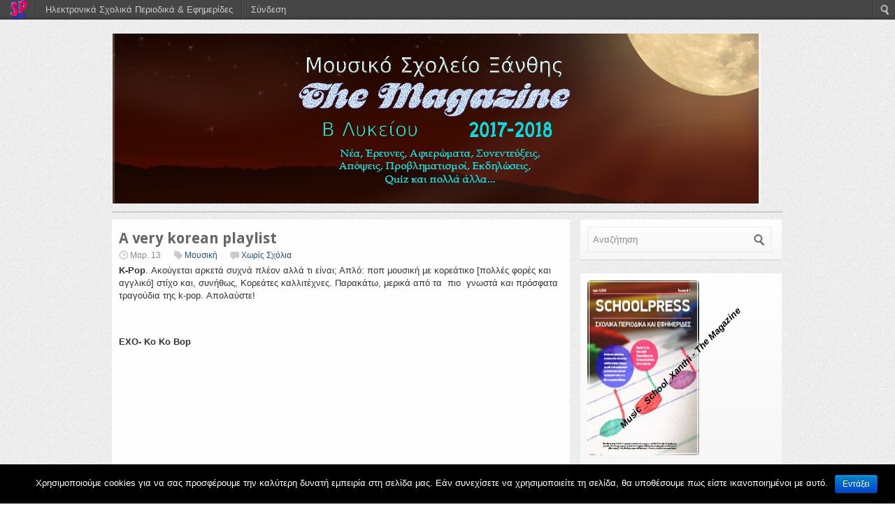

--- FILE ---
content_type: text/html; charset=UTF-8
request_url: https://schoolpress.sch.gr/mousxanth/?p=618
body_size: 7222
content:

<!DOCTYPE html>
<html lang="el">
<head>
<meta charset="UTF-8" />
<meta name="viewport" content="width=device-width, initial-scale=1" />
<title>A very korean playlist | Music _School_Xanthi - The Magazine</title>

<link rel="profile" href="http://gmpg.org/xfn/11" />
<link rel="stylesheet" href="https://schoolpress.sch.gr/wp-content/themes/silverorchid-child/style.css" type="text/css" media="all"/>
<link rel="pingback" href="http://schoolpress.sch.gr/mousxanth/xmlrpc.php" />

			<link rel="alternate" type="application/rss+xml" title="RSS 2.0" href="http://schoolpress.sch.gr/mousxanth/?feed=rss2" />
				<link rel="shortcut icon" href="http://schoolpress.sch.gr/mousxanth/files/2017/11/pencil-152-62053.png" />
	<link rel="stylesheet" href="https://schoolpress.sch.gr/wp-content/plugins/organize-series/orgSeries.css" type="text/css" media="screen" /><link rel="alternate" type="application/rss+xml" title="Κανάλι σχολίων A very korean playlist &raquo; Music _School_Xanthi - The Magazine" href="https://schoolpress.sch.gr/mousxanth/?feed=rss2&#038;p=618" />
<link rel='stylesheet' id='admin-bar-css'  href='https://schoolpress.sch.gr/mousxanth/wp-includes/css/admin-bar.min.css' type='text/css' media='all' />
<link rel='stylesheet' id='cookie-notice-front-css'  href='https://schoolpress.sch.gr/wp-content/plugins/cookie-notice/css/front.min.css' type='text/css' media='all' />
<link rel='stylesheet' id='blogsynthesis-scroll-to-top-css'  href='https://schoolpress.sch.gr/wp-content/plugins/jquery-smooth-scroll/css/jss-style.min.css' type='text/css' media='all' />
<link rel='stylesheet' id='xmascount-styles-css'  href='https://schoolpress.sch.gr/wp-content/plugins/santas-christmas-countdown/css/cw_xmascount-styles.css' type='text/css' media='all' />
<link rel='stylesheet' id='ics-calendar-css'  href='https://schoolpress.sch.gr/wp-content/plugins/ics-calendar//assets/style.css' type='text/css' media='all' />
<link rel='stylesheet' id='wdpv_voting_style-css'  href='https://schoolpress.sch.gr/wp-content/plugins/wpmu-dev-post-votes/css/wdpv_voting.css' type='text/css' media='all' />
<link rel='stylesheet' id='google_fonts-css'  href='https://fonts.googleapis.com/css?family=Droid+Sans%3A400%2C700' type='text/css' media='all' />
<script>
if (document.location.protocol != "https:") {
    document.location = document.URL.replace(/^http:/i, "https:");
}
</script>
<script type='text/javascript' src='https://schoolpress.sch.gr/mousxanth/wp-includes/js/comment-reply.min.js'></script>
<script type='text/javascript' src='https://schoolpress.sch.gr/mousxanth/wp-includes/js/jquery/jquery.js'></script>
<script type='text/javascript'>
/* <![CDATA[ */
var cnArgs = {"ajaxurl":"https:\/\/schoolpress.sch.gr\/mousxanth\/wp-admin\/admin-ajax.php","hideEffect":"fade","onScroll":"","onScrollOffset":"100","onClick":"","cookieName":"cookie_notice_accepted","cookieValue":"true","cookieTime":"2592000","cookiePath":"\/","cookieDomain":"","redirection":"","cache":"","refuse":"no","revoke_cookies":"0","revoke_cookies_opt":"automatic","secure":"1"};
/* ]]> */
</script>
<script type='text/javascript' src='https://schoolpress.sch.gr/wp-content/plugins/cookie-notice/js/front.min.js'></script>
<script type='text/javascript' src='https://schoolpress.sch.gr/wp-content/plugins/jquery-smooth-scroll/js/jss-script.min.js'></script>
<script type='text/javascript' src='https://schoolpress.sch.gr/wp-content/plugins/santas-christmas-countdown/scripts/scriptfile.js'></script>
<script type='text/javascript' src='https://schoolpress.sch.gr/mousxanth/wp-content/plugins/wp-featured-content-slider/scripts/jquery.cycle.all.2.72.js'></script>
<script type='text/javascript' src='https://schoolpress.sch.gr/mousxanth/wp-includes/js/jquery/ui/jquery.ui.core.min.js'></script>
<script type='text/javascript' src='https://schoolpress.sch.gr/mousxanth/wp-includes/js/jquery/ui/jquery.ui.widget.min.js'></script>
<script type='text/javascript' src='https://schoolpress.sch.gr/mousxanth/wp-includes/js/jquery/ui/jquery.ui.tabs.min.js'></script>
<script type='text/javascript' src='https://schoolpress.sch.gr/wp-content/themes/silverorchid/js/jquery-ui-tabs-rotate.js'></script>
<script type='text/javascript' src='https://schoolpress.sch.gr/wp-content/themes/silverorchid/js/gazpo_custom.js'></script>
<script type='text/javascript' src='https://schoolpress.sch.gr/wp-content/themes/silverorchid/js/jcarousellite_1.0.1.min.js'></script>
<script type='text/javascript' src='https://schoolpress.sch.gr/wp-content/plugins/wpmu-dev-post-votes/js/wdpv_voting.js'></script>
<link rel="EditURI" type="application/rsd+xml" title="RSD" href="https://schoolpress.sch.gr/mousxanth/xmlrpc.php?rsd" />
<link rel="wlwmanifest" type="application/wlwmanifest+xml" href="https://schoolpress.sch.gr/mousxanth/wp-includes/wlwmanifest.xml" /> 
<link rel='prev' title='A very korean playlist' href='https://schoolpress.sch.gr/mousxanth/?p=608' />
<link rel='next' title='A very korean playlist' href='https://schoolpress.sch.gr/mousxanth/?p=633' />
<link rel="canonical" href="https://schoolpress.sch.gr/mousxanth/?p=618" />
<link rel='shortlink' href='https://schoolpress.sch.gr/mousxanth/?p=618' />
<script type="text/javascript">var _wdpv_root_url="https://schoolpress.sch.gr/wp-content/plugins/wpmu-dev-post-votes"; var _wdpv_ajax_url="https://schoolpress.sch.gr/mousxanth/wp-admin/admin-ajax.php";</script><style type="text/css" media="print">#wpadminbar { display:none; }</style>
<style type="text/css" media="screen">
	html { margin-top: 28px !important; }
	* html body { margin-top: 28px !important; }
</style>
</head>
<body class="single single-post postid-618 single-format-standard admin-bar no-customize-support cookies-not-set">

<div id="wrapper">
	<div id="gazpo-header">
		<!-- site logo and description -->
		<div class="logo">
			 
			<a href="https://schoolpress.sch.gr/mousxanth" title="Music _School_Xanthi – The Magazine">
				<img src="https://schoolpress.sch.gr/mousxanth/files/2017/11/last2.png" alt="Music _School_Xanthi – The Magazine" />
			</a>

				</div>	<!-- /logo -->

		<!-- header 468x60px ad -->
					<div class="ad468_60">
				                                                         </div>
			</div>

	<!-- header menu -->
	<div id="gazpo-nav">


            
	</div>

	<div id="content-container">	<div id="content">
		            <div id="post-618" class="post-618 post type-post status-publish format-standard hentry category-10">
                <h2>A very korean playlist</h2>
				<div class="post-meta">
					<span class="info">
						<span class="date">Μαρ. 13</span>
						<span class="category"><a href="https://schoolpress.sch.gr/mousxanth/?cat=10" title="Προβολή όλων των άρθρων της στήλης Μουσική" rel="category">Μουσική</a></span> 
						<span class="comments"><a href="https://schoolpress.sch.gr/mousxanth/?p=618#respond" title="Σχόλιο στο A very korean playlist">Χωρίς Σχόλια</a></span>	
					</span>								
				</div> <!-- /post-meta -->
				
				<div class="entry">						
					<p><strong>K-Pop</strong>. Ακούγεται αρκετά συχνά πλέον αλλά τι είναι; Απλό: ποπ μουσική με κορεάτικο [πολλές φορές και αγγλικό] στίχο και, συνήθως, Κορεάτες καλλιτέχνες. Παρακάτω, μερικά από τα  πιο  γνωστά και πρόσφατα τραγούδια της k-pop. Απολαύστε!</p>
<p>&nbsp;</p>
<p><strong>EXO- Ko Ko Βop</strong></p>
<p><iframe width="600" height="494" src="//www.youtube.com/embed/IdssuxDdqKk?rel=0&modestbranding=1"  frameborder="0"  allowfullscreen></iframe>
<!-- sssgenerated by WordPress plugin Embedded Video -->
</p>
<p>&nbsp;</p>
<p>&nbsp;</p>
<p><strong>BTS- DNA</strong></p>
<p><iframe width="600" height="494" src="//www.youtube.com/embed/MBdVXkSdhwU?rel=0&modestbranding=1"  frameborder="0"  allowfullscreen></iframe>
<!-- sssgenerated by WordPress plugin Embedded Video -->
</p>
<p><a href="<iframe width="600" height="494" src="https://www.youtube.com/embed/MBdVXkSdhwU?rel=0&amp;modestbranding=1" frameborder="0" allowfullscreen></iframe>"> </a></p>
<p>&nbsp;</p>
<p><strong>Seventeen- Clap</strong></p>
<p><iframe width="600" height="494" src="//www.youtube.com/embed/CyzEtbG-sxY?rel=0&modestbranding=1"  frameborder="0"  allowfullscreen></iframe>
<!-- sssgenerated by WordPress plugin Embedded Video -->
</p>
<p><a href="<iframe width="600" height="494" src="https://www.youtube.com/embed/CyzEtbG-sxY?rel=0&amp;modestbranding=1" frameborder="0" allowfullscreen></iframe>"> </a></p>
<p><strong>GOT7- Turn Up</strong></p>
<p><iframe width="600" height="494" src="//www.youtube.com/embed/Mn9W9o7gKGA?rel=0&modestbranding=1"  frameborder="0"  allowfullscreen></iframe>
<!-- sssgenerated by WordPress plugin Embedded Video -->
</p>
<p><a href="<iframe width="600" height="494" src="https://www.youtube.com/embed/CyzEtbG-sxY?rel=0&amp;modestbranding=1" frameborder="0" allowfullscreen></iframe>"> </a></p>
<p>&nbsp;</p>
<p><strong>Red Velvet- Bad Boy</strong></p>
<p><iframe width="600" height="494" src="//www.youtube.com/embed/J_CFBjAyPWE?rel=0&modestbranding=1"  frameborder="0"  allowfullscreen></iframe>
<!-- sssgenerated by WordPress plugin Embedded Video -->
</p>
<p>&nbsp;</p>
<p><strong>Blackpink- Whistle</strong></p>
<p><iframe width="600" height="494" src="//www.youtube.com/embed/dISNgvVpWlo?rel=0&modestbranding=1"  frameborder="0"  allowfullscreen></iframe>
<!-- sssgenerated by WordPress plugin Embedded Video -->
</p>
<p>&nbsp;</p>
<p><strong>Monsta X- DRAMARAMA</strong></p>
<p><iframe width="600" height="494" src="//www.youtube.com/embed/r1afdZk0qcI?rel=0&modestbranding=1"  frameborder="0"  allowfullscreen></iframe>
<!-- sssgenerated by WordPress plugin Embedded Video -->
</p>
<p>&nbsp;</p>
<p><strong>BIGBANG- Bang Bang Bang</strong></p>
<p><iframe width="600" height="494" src="//www.youtube.com/embed/2ips2mM7Zqw?rel=0&modestbranding=1"  frameborder="0"  allowfullscreen></iframe>
<!-- sssgenerated by WordPress plugin Embedded Video -->
</p>
<p>&nbsp;</p>
<p><strong>Twice- Heart Shaker</strong></p>
<p><iframe width="600" height="494" src="//www.youtube.com/embed/rRzxEiBLQCA?rel=0&modestbranding=1"  frameborder="0"  allowfullscreen></iframe>
<!-- sssgenerated by WordPress plugin Embedded Video -->
</p>
<p>&nbsp;</p>
<p><strong>CLC- Hobgoblin</strong></p>
<p><iframe width="600" height="494" src="//www.youtube.com/embed/rJYDix4FttA?rel=0&modestbranding=1"  frameborder="0"  allowfullscreen></iframe>
<!-- sssgenerated by WordPress plugin Embedded Video -->
</p>
<p>&nbsp;</p>
<p><strong>ShinE- Lucifer</strong></p>
<p><iframe width="600" height="494" src="//www.youtube.com/embed/Dww9UjJ4Dt8?rel=0&modestbranding=1"  frameborder="0"  allowfullscreen></iframe>
<!-- sssgenerated by WordPress plugin Embedded Video -->
</p>
<p><strong>Επιμέλεια: Γεωργία Αρβανιτάκη</strong></p>
<p>&nbsp;</p>
				</div> <!-- entry -->   

				<div class="post-tags">
					  
				</div>
				
				<div class="post-nav">
					<div class="previous"><a href="https://schoolpress.sch.gr/mousxanth/?p=608" rel="prev"><span class="meta-nav">&larr;</span> Top 10 Rock Songs</a></div>
					<div class="next"><a href="https://schoolpress.sch.gr/mousxanth/?p=633" rel="next">O αποκριάτικος χορός του Σχολείου μας <span class="meta-nav">&rarr;</span></a></div>
				</div><!-- /page links -->
		
                                
                                <div style="margin-bottom:-27px;margin-left:80px;"> </div>
                <div class="postmeta-secondary">
                    <table style="margin-left:0px;margin-top:-30px;margin-bottom:0px;"><tr><td ><div class='wdpv_voting'><div class='wdpv_vote_up '><input type='hidden' value='618' /><input type='hidden' class='wdpv_blog_id' value='2971' /></div> <div class='wdpv_vote_result'><span class='wdpv_vote_result_output'>2</span><input type='hidden' value='618' /><input type='hidden' class='wdpv_blog_id' value='2971' /></div> <div class='wdpv_vote_down '><input type='hidden' value='618' /><input type='hidden' class='wdpv_blog_id' value='2971' /></div></div><div class="wdpv_clear"></div></td></tr></table>
                </div>
            </div><!-- /post --> 
			
		 
<div id="comments">
	
		
					
		
									<div id="respond">
				<h3 id="reply-title">Σχολιάστε <small><a rel="nofollow" id="cancel-comment-reply-link" href="/mousxanth/?p=618#respond" style="display:none;">Ακύρωση απάντησης</a></small></h3>
									<p class="must-log-in">Για να σχολιάσετε πρέπει να <a href="https://schoolpress.sch.gr/mousxanth/wp-login.php?redirect_to=https%3A%2F%2Fschoolpress.sch.gr%2Fmousxanth%2F%3Fp%3D618">συνδεθείτε</a>.</p>												</div><!-- #respond -->
						
</div>		
		
		
	</div>	<!-- /content -->
	

<div id = "sidebar">
	<div id="search-2" class="widget widget_search"> 
<form method="get" id="searchform" action="https://schoolpress.sch.gr/mousxanth/">
	<div>
		<input class="searchfield" type="text" value="Αναζήτηση" name="s" id="s" onfocus="if (this.value == 'Search') {this.value = '';}" onblur="if (this.value == '') {this.value = 'Search';}" />
	</div>
</form>
</div><div id="issuecoverpage-2" class="widget IssueCoverPage"><img class="cImgtd1" src="https://schoolpress.sch.gr/wp-content/plugins/kp_MAgazinesTopWidgets/coverphotos/COVER2.jpg" alt=""/><div class="cIsName">Music _School_Xanthi - The Magazine<br/></div></div><div id="pages-2" class="widget widget_pages"><h4>Σελίδες</h4>		<ul>
			<li class="page_item page-item-4"><a href="https://schoolpress.sch.gr/mousxanth/?page_id=4">ΣΥΝΤΑΚΤΙΚΗ ΟΜΑΔΑ</a></li>
		</ul>
		</div><div id="seriestoc-2" class="widget widget_seriestoc"><h4>Πρόσφατα Τεύχη</h4><ul><li><a href='https://schoolpress.sch.gr/mousxanth/?series=volume-vi'>Volume VI</a>  (12 άρθρα)  (13 Μαρ 2018 )</li><li><a href='https://schoolpress.sch.gr/mousxanth/?series=volume-v'>Volume V</a>  (9 άρθρα)  (23 Δεκ 2017 )</li><li><a href='https://schoolpress.sch.gr/mousxanth/?series=volume-iv'>Volume IV</a>  (15 άρθρα)  (14 Νοε 2017 )</li><li><a href='https://schoolpress.sch.gr/mousxanth/?series=volume-iii'>Volume III</a>  (7 άρθρα)  (17 Ιουν 2017 )</li><li><a href='https://schoolpress.sch.gr/mousxanth/?series=volume-ii'>Volume II</a>  (16 άρθρα)  (19 Μαρ 2017 )</li><li><a href='https://schoolpress.sch.gr/mousxanth/?series=vol-i'>Volume I</a>  (18 άρθρα)  (19 Δεκ 2016 )</li></ul></div><div id="categories-2" class="widget widget_categories"><h4>Στήλες</h4>		<ul>
<li>Χωρίς στήλες</li>		</ul>
</div><div id="showissuecategorieswithposts-2" class="widget showIssueCategoriesWithPosts"><h4>Άρθρα ανά Στήλες</h4></ul></div><div id="most-viewed-posts-2" class="widget widget_most_viewed_entries"><h4>Δημοφιλή Άρθρα</h4>            <ul>
                                                <li><a href="https://schoolpress.sch.gr/mousxanth/?p=323" title="Συνέντευξη με την Ασπασία Στρατηγού">Συνέντευξη με την Ασπασία Στρατηγού (6539 το διάβασαν)</a></li>
                                                <li><a href="https://schoolpress.sch.gr/mousxanth/?p=41" title="Δημιουργiα της Ποπ μουσικής">Δημιουργiα της Ποπ μουσικής (3365 το διάβασαν)</a></li>
                                                <li><a href="https://schoolpress.sch.gr/mousxanth/?p=551" title="Γνωρίζοντας τους Λάργκο">Γνωρίζοντας τους Λάργκο (3053 το διάβασαν)</a></li>
                                                <li><a href="https://schoolpress.sch.gr/mousxanth/?p=346" title="Συνέντευξη με τον Βασίλη Προδρόμου">Συνέντευξη με τον Βασίλη Προδρόμου (2118 το διάβασαν)</a></li>
                                                <li><a href="https://schoolpress.sch.gr/mousxanth/?p=503" title="Top 5: Έλληνες Stand Up Comedians">Top 5: Έλληνες Stand Up Comedians (1853 το διάβασαν)</a></li>
                                                <li><a href="https://schoolpress.sch.gr/mousxanth/?p=64" title="Η κλασική εποχή της μουσικής">Η κλασική εποχή της μουσικής (1813 το διάβασαν)</a></li>
                                                <li><a href="https://schoolpress.sch.gr/mousxanth/?p=71" title="Lana Del Rey, Rockwave Festival 2016">Lana Del Rey, Rockwave Festival 2016 (1317 το διάβασαν)</a></li>
                                                <li><a href="https://schoolpress.sch.gr/mousxanth/?p=483" title="Rachmaninoff: ο τελευταίος ρομαντικός">Rachmaninoff: ο τελευταίος ρομαντικός (1190 το διάβασαν)</a></li>
                                                <li><a href="https://schoolpress.sch.gr/mousxanth/?p=36" title="Έντεχνη Μουσική">Έντεχνη Μουσική (1185 το διάβασαν)</a></li>
                                                <li><a href="https://schoolpress.sch.gr/mousxanth/?p=606" title="Πώς ακούγεται ο χειμώνας;">Πώς ακούγεται ο χειμώνας; (1031 το διάβασαν)</a></li>
                        </ul>
            </div></div>	<!-- /sidebar --> 
</div> <!-- content container -->
 
<div id="gazpo-footer">
	<div class="wrap">
		<div class="widgets_area">
			<div id="text-2" class="widget widget_text"><h4>Συντακτική Ομάδα</h4>			<div class="textwidget"><p>    Λαμπρινή Σούλα<br />
    Χαρούλα Σουμάδη<br />
    Δώρα Παπαντοπούλου<br />
    Μαρία Αθανασοπούλου<br />
    Γεωργία Αρβανιτάκη<br />
    Νίκος Χαμηλάκης<br />
    Μαρία Πατμάζογλου<br />
    Άννη Κυρακοσιάν<br />
    Σάββας Ασικίδης<br />
    Πέτρος Καρτάλης<br />
    Ιωάννα Παπαδοπούλου<br />
    Νίκος Μακρής<br />
    Μπάμπης Δελιανίδης<br />
    Ελπίδα Καραβανά<br />
    Σίμος Αναστασιάδης</p>
<p>    Υπεύθυνος: Λευτέρης Οικονόμου</p>
</div>
		</div><div id="seriestoc-3" class="widget widget_seriestoc"><h4>Τεύχος</h4><select name='orgseries_dropdown' id='orgseries_dropdown' class='postform' >
	<option value='0' selected='selected'>Επιλογή Τευχών</option>
	<option class="level-0" value="vol-i">Volume I&nbsp;&nbsp;(18)</option>
	<option class="level-0" value="volume-ii">Volume II&nbsp;&nbsp;(16)</option>
	<option class="level-0" value="volume-iii">Volume III&nbsp;&nbsp;(7)</option>
	<option class="level-0" value="volume-iv">Volume IV&nbsp;&nbsp;(15)</option>
	<option class="level-0" value="volume-v">Volume V&nbsp;&nbsp;(9)</option>
	<option class="level-0" value="volume-vi">Volume VI&nbsp;&nbsp;(12)</option>
	<option class="level-0" value="volume-vii">Volume VII&nbsp;&nbsp;(0)</option>
</select>
<br /><br /><h4>Άλλα άρθρα του τεύχους:</h4><ul><li><a href="https://schoolpress.sch.gr/mousxanth/?p=602" title="Άλλη μια χρονιά">Άλλη μια χρονιά</a></li><li><a href="https://schoolpress.sch.gr/mousxanth/?p=606" title="Πώς ακούγεται ο χειμώνας;">Πώς ακούγεται ο χειμώνας;</a></li><li><a href="https://schoolpress.sch.gr/mousxanth/?p=608" title="Top 10 Rock Songs">Top 10 Rock Songs</a></li><li><a href="https://schoolpress.sch.gr/mousxanth/?p=612" title="Να κρατάς, να είσαι, να θυμάσαι">Να κρατάς, να είσαι, να θυμάσαι</a></li><li><a href="https://schoolpress.sch.gr/mousxanth/?p=614" title="Κατσαρόλα σε.. διαπραγματεύσεις">Κατσαρόλα σε.. διαπραγματεύσεις</a></li><li><a href="https://schoolpress.sch.gr/mousxanth/?p=623" title="Επίσκεψη στο σπίτι του Μάνου Χατζιδάκι">Επίσκεψη στο σπίτι του Μάνου Χατζιδάκι</a></li><li class="serieslist-current-li"><a href="https://schoolpress.sch.gr/mousxanth/?p=618" title="A very korean playlist">A very korean playlist</a></li><li><a href="https://schoolpress.sch.gr/mousxanth/?p=631" title="TV – Top 5 Ελληνικών Σειρών">TV – Top 5 Ελληνικών Σειρών</a></li><li><a href="https://schoolpress.sch.gr/mousxanth/?p=633" title="O αποκριάτικος χορός του Σχολείου μας">O αποκριάτικος χορός του Σχολείου μας</a></li><li><a href="https://schoolpress.sch.gr/mousxanth/?p=636" title="Balkan Art Gallery">Balkan Art Gallery</a></li><li><a href="https://schoolpress.sch.gr/mousxanth/?p=654" title="Εκδρομή στην Αθήνα">Εκδρομή στην Αθήνα</a></li><li><a href="https://schoolpress.sch.gr/mousxanth/?p=672" title="Όταν αγγίξαμε τον ουρανό">Όταν αγγίξαμε τον ουρανό</a></li></ul></div><div id="categories-3" class="widget widget_categories"><h4>Στήλες</h4><select name='cat' id='cat' class='postform' >
	<option value='-1' selected='selected'>Επιλογή Στήλης</option>
</select>

<script type='text/javascript'>
/* <![CDATA[ */
	var dropdown = document.getElementById("cat");
	function onCatChange() {
		if ( dropdown.options[dropdown.selectedIndex].value > 0 ) {
			location.href = "https://schoolpress.sch.gr/mousxanth/?cat="+dropdown.options[dropdown.selectedIndex].value;
		}
	}
	dropdown.onchange = onCatChange;
/* ]]> */
</script>

</div><div id="issuecoverpage-3" class="widget IssueCoverPage"><img class="cImgtd1" src="https://schoolpress.sch.gr/wp-content/plugins/kp_MAgazinesTopWidgets/coverphotos/COVER7.jpg" alt=""/><div class="cIsName">Music _School_Xanthi - The Magazine<br/></div></div>		</div>
		
		<div class="info">
                  <a style="margin-right:20px;" href="https://schoolpress.sch.gr/mousxanth/?feed=rss2" title="RSS 2.0 Feed"><img src="https://schoolpress.sch.gr/wp-content/themes/silverorchid-child/images/rss_active.png" width="30" height="30" alt="RSS_Feed" /></a>
           &copy; 2026			<a href="https://schoolpress.sch.gr/mousxanth/" title="Music _School_Xanthi – The Magazine">
			Music _School_Xanthi – The Magazine</a> 
				 <a href="http://gazpo.com/" title="gazpo.com"></a>.		
		</div>
	</div>	
</div><!-- /footer -->
</div><!-- /wrapper -->
			<script type='text/javascript'><!--
			var seriesdropdown = document.getElementById("orgseries_dropdown");
			if (seriesdropdown) {
				function onSeriesChange() {
					if ( seriesdropdown.options[seriesdropdown.selectedIndex].value != ( 0 || -1 ) ) {
						location.href = "http://schoolpress.sch.gr/mousxanth/?series="+seriesdropdown.options[seriesdropdown.selectedIndex].value;
					}
				}
				seriesdropdown.onchange = onSeriesChange;
			}
			--></script>
				
<style>.pp_download{ background: #ccc;  border-radius: 3px;   height: 25px;   padding: 4px;}</style>

<script>
jQuery(document).ready(function() {
   jQuery("a[rel^='prettyPhoto']").prettyPhoto({
   changepicturecallback: function(){
       jQuery(".pp_social").append("<span class='pp_download_place'></span>");
        $getit= settings.image_markup.replace(/{path}/g,pp_images[set_position]);
      jQuery(".pp_pic_holder").find('.pp_details .pp_download_place').html('<a class="pp_download" href="'+pp_images[set_position]+'" download>Download</a>');
        }
    });
});
</script><div style="text-align: center; padding: 10px; background: #f1f1f1;"><a href="https://schoolpress.sch.gr/oroi-xrhshs/">Όροι Χρήσης schoolpress.sch.gr</a> | <a href="https://schoolpress.sch.gr/dilosi-prosvasimotitas/"> Δήλωση προσβασιμότητας</a></div>        <a id="scroll-to-top" href="#" title="Eπιστροφή πάνω">Top</a>
        <script type='text/javascript' src='https://schoolpress.sch.gr/mousxanth/wp-includes/js/admin-bar.min.js'></script>
<script type='text/javascript' src='https://cdn.userway.org/widget.js'></script>

    <style type="text/css">
    #wpadminbar .quicklinks li div.blavatar {
    display: block;
            background: url(https://schoolpress.sch.gr/wp-content/plugins/my_images/logomikro2.png);
            height: 16px;
            width: 16px;
            display:inline-block;

    }


    </style>
		<div id="wpadminbar" class="nojq nojs" role="navigation">
			<a class="screen-reader-shortcut" href="#wp-toolbar" tabindex="1">Μετάβαση στο περιεχόμενο</a>
			<div class="quicklinks" id="wp-toolbar" role="navigation" aria-label="Top navigation toolbar." tabindex="0">
				<ul id="wp-admin-bar-root-default" class="ab-top-menu">
		<li id="wp-admin-bar-wdcab_root"><a class="ab-item"  href="https://schoolpress.sch.gr/"><img src="https://schoolpress.sch.gr/wp-content/themes/arras-child/images/logomikro.png" alt="Επιστροφή στην κεντρική σελίδα του schoolpress.sch.gr"></a>		</li>
		<li id="wp-admin-bar-homepage"><a class="ab-item"  href="https://schoolpress.sch.gr">Ηλεκτρονικά Σχολικά Περιοδικά & Εφημερίδες</a>		</li>
		<li id="wp-admin-bar-loginn"><a class="ab-item"  href="https://sso.sch.gr/login?service=https://schoolpress.sch.gr/mousxanth/wp-login.php?ls_type_login=login">Σύνδεση</a>		</li></ul><ul id="wp-admin-bar-top-secondary" class="ab-top-secondary ab-top-menu">
		<li id="wp-admin-bar-search" class="admin-bar-search"><div class="ab-item ab-empty-item" tabindex="-1"><form action="https://schoolpress.sch.gr/mousxanth/" method="get" id="adminbarsearch"><input class="adminbar-input" name="s" id="adminbar-search" type="text" value="" maxlength="150" /><label for="adminbar-search" class="screen-reader-text">Αναζήτηση</label><input type="submit" class="adminbar-button" value="Αναζήτηση"/></form></div>		</li></ul>			</div>
					</div>

		
		<!-- Cookie Notice plugin v1.2.50 by Digital Factory https://dfactory.eu/ -->
		<div id="cookie-notice" role="banner" class="cookie-notice-hidden cookie-revoke-hidden cn-position-bottom" aria-label="Cookie Notice" style="background-color: #000;"><div class="cookie-notice-container" style="color: #fff;"><span id="cn-notice-text" class="cn-text-container">Χρησιμοποιούμε cookies για να σας προσφέρουμε την καλύτερη δυνατή εμπειρία στη σελίδα μας. Εάν συνεχίσετε να χρησιμοποιείτε τη σελίδα, θα υποθέσουμε πως είστε ικανοποιημένοι με αυτό.</span><span id="cn-notice-buttons" class="cn-buttons-container"><a href="#" id="cn-accept-cookie" data-cookie-set="accept" class="cn-set-cookie cn-button bootstrap button">Εντάξει</a></span></div>
			
		</div>
		<!-- / Cookie Notice plugin --></body>
</html>
<!-- Theme by gazpo.com -->

--- FILE ---
content_type: text/css
request_url: https://schoolpress.sch.gr/mousxanth/wp-includes/css/admin-bar.min.css
body_size: 2643
content:
#wpadminbar *{height:auto;width:auto;margin:0;padding:0;position:static;text-transform:none;letter-spacing:normal;line-height:1;font:normal 13px/28px sans-serif;color:#ccc;text-shadow:#444 0 -1px 0;-webkit-box-sizing:content-box;-moz-box-sizing:content-box;box-sizing:content-box}#wpadminbar ul li:before,#wpadminbar ul li:after{content:normal}#wpadminbar a,#wpadminbar a:hover,#wpadminbar a img,#wpadminbar a img:hover{outline:0;border:0;text-decoration:none;background:0}#wpadminbar a:focus,#wpadminbar a:active,#wpadminbar input[type="text"],#wpadminbar input[type="password"],#wpadminbar input[type="number"],#wpadminbar input[type="search"],#wpadminbar input[type="email"],#wpadminbar input[type="url"],#wpadminbar select,#wpadminbar textarea,#wpadminbar div{outline:0}#wpadminbar{direction:ltr;color:#ccc;font:normal 13px/28px sans-serif;height:28px;position:fixed;top:0;left:0;width:100%;min-width:600px;z-index:99999;background:#464646;background-image:-webkit-gradient(linear,left bottom,left top,color-stop(0,#373737),color-stop(18%,#464646));background-image:-webkit-linear-gradient(bottom,#373737 0,#464646 5px);background-image:-moz-linear-gradient(bottom,#373737 0,#464646 5px);background-image:-o-linear-gradient(bottom,#373737 0,#464646 5px);background-image:linear-gradient(to top,#373737 0,#464646 5px)}#wpadminbar .ab-sub-wrapper,#wpadminbar ul,#wpadminbar ul li{background:0;clear:none;list-style:none;margin:0;padding:0;position:relative;text-indent:0;z-index:99999}#wpadminbar .quicklinks{border-left:1px solid transparent}#wpadminbar .quicklinks ul{text-align:left}#wpadminbar li{float:left}#wpadminbar .ab-empty-item{outline:0}#wpadminbar .quicklinks>ul>li{border-right:1px solid #555}#wpadminbar .quicklinks>ul>li>a,#wpadminbar .quicklinks>ul>li>.ab-empty-item{border-right:1px solid #333}#wpadminbar .quicklinks .ab-top-secondary>li{border-left:1px solid #333;border-right:0;float:right}#wpadminbar .quicklinks .ab-top-secondary>li>a,#wpadminbar .quicklinks .ab-top-secondary>li>.ab-empty-item{border-left:1px solid #555;border-right:0}#wpadminbar .quicklinks a,#wpadminbar .quicklinks .ab-empty-item,#wpadminbar .shortlink-input{height:28px;display:block;padding:0 12px;margin:0}#wpadminbar .menupop .ab-sub-wrapper,#wpadminbar .shortlink-input{margin:0 0 0 -1px;padding:0;-webkit-box-shadow:0 4px 4px rgba(0,0,0,0.2);box-shadow:0 4px 4px rgba(0,0,0,0.2);background:#fff;display:none;position:absolute;float:none;border-width:0 1px 1px 1px;border-style:solid;border-color:#dfdfdf}#wpadminbar.ie7 .menupop .ab-sub-wrapper,#wpadminbar.ie7 .shortlink-input{top:28px;left:0}#wpadminbar .ab-top-menu>.menupop>.ab-sub-wrapper{min-width:100%}#wpadminbar .ab-top-secondary .menupop .ab-sub-wrapper{right:0;left:auto;margin:0 -1px 0 0}#wpadminbar .ab-sub-wrapper>.ab-submenu:first-child{border-top:0}#wpadminbar .ab-submenu{padding:6px 0;border-top:1px solid #dfdfdf}#wpadminbar .selected .shortlink-input{display:block}#wpadminbar .quicklinks .menupop ul li{float:none}#wpadminbar .quicklinks .menupop ul li a strong{font-weight:bold}#wpadminbar .quicklinks .menupop ul li .ab-item,#wpadminbar .quicklinks .menupop ul li a strong,#wpadminbar .quicklinks .menupop.hover ul li .ab-item,#wpadminbar.nojs .quicklinks .menupop:hover ul li .ab-item,#wpadminbar .shortlink-input{line-height:26px;height:26px;text-shadow:none;white-space:nowrap;min-width:140px}#wpadminbar .shortlink-input{width:200px}#wpadminbar.nojs li:hover>.ab-sub-wrapper,#wpadminbar li.hover>.ab-sub-wrapper{display:block}#wpadminbar .menupop li:hover>.ab-sub-wrapper,#wpadminbar .menupop li.hover>.ab-sub-wrapper{margin-left:100%;margin-top:-33px;border-width:1px}#wpadminbar .ab-top-secondary .menupop li:hover>.ab-sub-wrapper,#wpadminbar .ab-top-secondary .menupop li.hover>.ab-sub-wrapper{margin-left:0;left:inherit;right:100%}#wpadminbar .ab-top-menu>li:hover>.ab-item,#wpadminbar .ab-top-menu>li.hover>.ab-item,#wpadminbar .ab-top-menu>li>.ab-item:focus,#wpadminbar.nojq .quicklinks .ab-top-menu>li>.ab-item:focus{color:#fafafa;background:#222;background-image:-webkit-gradient(linear,left bottom,left top,from(#3a3a3a),to(#222));background-image:-webkit-linear-gradient(bottom,#3a3a3a,#222);background-image:-moz-linear-gradient(bottom,#3a3a3a,#222);background-image:-o-linear-gradient(bottom,#3a3a3a,#222);background-image:linear-gradient(to top,#3a3a3a,#222)}#wpadminbar.nojs .ab-top-menu>li.menupop:hover>.ab-item,#wpadminbar .ab-top-menu>li.menupop.hover>.ab-item{background:#fff;color:#333;text-shadow:none;border-right-color:transparent;border-left-color:transparent}#wpadminbar .hover .ab-label,#wpadminbar.nojq .ab-item:focus .ab-label{color:#fafafa}#wpadminbar .menupop.hover .ab-label{color:#333;text-shadow:none}#wpadminbar .menupop li:hover,#wpadminbar .menupop li.hover,#wpadminbar .quicklinks .menupop .ab-item:focus,#wpadminbar .quicklinks .ab-top-menu .menupop .ab-item:focus{background-color:#eaf2fa}#wpadminbar .ab-submenu .ab-item{color:#333;text-shadow:none}#wpadminbar .quicklinks .menupop ul li a,#wpadminbar .quicklinks .menupop ul li a strong,#wpadminbar .quicklinks .menupop.hover ul li a,#wpadminbar.nojs .quicklinks .menupop:hover ul li a{color:#21759b}#wpadminbar .menupop .menupop>.ab-item{display:block;background-image:url(../images/admin-bar-sprite.png?d=20120830);background-position:95% -20px;background-repeat:no-repeat;padding-right:2em}#wpadminbar .ab-top-secondary .menupop .menupop>.ab-item{background-image:url(../images/admin-bar-sprite.png?d=20120830);background-position:5% -46px;background-repeat:no-repeat;padding-left:2em;padding-right:1em}#wpadminbar .quicklinks .menupop ul.ab-sub-secondary{display:block;position:relative;right:auto;margin:0;background:#eee;-webkit-box-shadow:none;box-shadow:none}#wpadminbar .quicklinks .menupop .ab-sub-secondary>li:hover,#wpadminbar .quicklinks .menupop .ab-sub-secondary>li.hover,#wpadminbar .quicklinks .menupop .ab-sub-secondary>li .ab-item:focus{background-color:#dfdfdf}#wpadminbar .quicklinks a span#ab-updates{background:#eee;color:#333;text-shadow:none;display:inline;padding:2px 5px;font-size:10px;font-weight:bold;-webkit-border-radius:10px;border-radius:10px}#wpadminbar .quicklinks a:hover span#ab-updates{background:#fff;color:#000}#wpadminbar .ab-top-secondary{float:right;background:#464646;background-image:-webkit-gradient(linear,left bottom,left top,color-stop(0,#373737),color-stop(18%,#464646));background-image:-webkit-linear-gradient(bottom,#373737 0,#464646 5px);background-image:-moz-linear-gradient(bottom,#373737 0,#464646 5px);background-image:-o-linear-gradient(bottom,#373737 0,#464646 5px);background-image:linear-gradient(to top,#373737 0,#464646 5px)}#wpadminbar ul li:last-child,#wpadminbar ul li:last-child .ab-item{border-right:0;-webkit-box-shadow:none;box-shadow:none}#wp-admin-bar-my-account>ul{min-width:198px}#wp-admin-bar-my-account.with-avatar>ul{min-width:270px}#wpadminbar #wp-admin-bar-user-actions>li{margin-left:16px;margin-right:16px}#wpadminbar #wp-admin-bar-my-account.with-avatar #wp-admin-bar-user-actions>li{margin-left:88px}#wp-admin-bar-user-actions>li>.ab-item{padding-left:8px}#wpadminbar #wp-admin-bar-user-info{margin-top:6px;margin-bottom:15px;height:auto;background:0}#wp-admin-bar-user-info .avatar{position:absolute;left:-72px;top:4px;width:64px;height:64px}#wpadminbar #wp-admin-bar-user-info a{background:0;height:auto}#wpadminbar #wp-admin-bar-user-info span{background:0;padding:0;height:18px}#wpadminbar #wp-admin-bar-user-info .display-name,#wpadminbar #wp-admin-bar-user-info .username{text-shadow:none;display:block}#wpadminbar #wp-admin-bar-user-info .display-name{color:#333}#wpadminbar #wp-admin-bar-user-info .username{color:#999;font-size:11px}#wpadminbar .quicklinks li#wp-admin-bar-my-account.with-avatar>a img{width:16px;height:16px;border:1px solid #999;padding:0;background:#eee;line-height:24px;vertical-align:middle;margin:-3px 0 0 6px;float:none;display:inline}#wpadminbar .quicklinks li .blavatar{vertical-align:middle;margin:-3px 4px 0 0;padding:0}#wpadminbar .quicklinks li div.blavatar{background:url('../images/wpmini-blue.png') no-repeat;height:16px;width:16px;display:inline-block}#wpadminbar #wp-admin-bar-search .ab-item{padding:0}#wpadminbar #wp-admin-bar-search .ab-item{background:transparent}#wpadminbar #adminbarsearch{height:28px;padding:0 2px}#wpadminbar #adminbarsearch .adminbar-input{font:13px/24px sans-serif;height:24px;width:24px;border:0;padding:0 3px 0 23px;margin:0;color:#ccc;text-shadow:#444 0 -1px 0;background-color:rgba(255,255,255,0);background-image:url(../images/admin-bar-sprite.png?d=20120830);background-position:3px 2px;background-repeat:no-repeat;outline:0;cursor:pointer;-webkit-border-radius:3px;border-radius:3px;-webkit-box-shadow:none;box-shadow:none;-moz-box-sizing:border-box;-webkit-box-sizing:border-box;-ms-box-sizing:border-box;box-sizing:border-box;-webkit-transition-duration:400ms;-webkit-transition-property:width,background;-webkit-transition-timing-function:ease;-moz-transition-duration:400ms;-moz-transition-property:width,background;-moz-transition-timing-function:ease;-o-transition-duration:400ms;-o-transition-property:width,background;-o-transition-timing-function:ease}#wpadminbar.ie7 #adminbarsearch .adminbar-input{margin-top:1px;width:120px}#wpadminbar #adminbarsearch .adminbar-input:focus{color:#555;text-shadow:0 1px 0 #fff;width:200px;background-color:rgba(255,255,255,0.9);cursor:text}#wpadminbar.ie8 #adminbarsearch .adminbar-input{background-color:#464646}#wpadminbar.ie8 #adminbarsearch .adminbar-input:focus{background-color:#fff}#wpadminbar #adminbarsearch .adminbar-input::-webkit-input-placeholder{color:#ddd}#wpadminbar #adminbarsearch .adminbar-input:-moz-placeholder{color:#ddd}#wpadminbar #adminbarsearch .adminbar-button{display:none}#wpadminbar #wp-admin-bar-appearance{border-top:0;margin-top:-12px}#wpadminbar #wp-admin-bar-appearance{border-top:0;margin-top:-12px}#wpadminbar .ab-icon{position:relative;float:left;width:16px;height:16px;margin-top:6px}#wpadminbar .ab-label{margin-left:4px}#wp-admin-bar-wp-logo>.ab-item .ab-icon{width:20px;height:20px;margin-top:4px;background-image:url(../images/admin-bar-sprite.png?d=20120830);background-position:0 -76px;background-repeat:no-repeat}#wpadminbar.nojs #wp-admin-bar-wp-logo:hover>.ab-item .ab-icon,#wpadminbar #wp-admin-bar-wp-logo.hover>.ab-item .ab-icon{background-position:0 -104px}#wp-admin-bar-updates>.ab-item .ab-icon{background-image:url(../images/admin-bar-sprite.png?d=20120830);background-position:-2px -159px;background-repeat:no-repeat}#wp-admin-bar-comments>.ab-item .ab-icon{background-image:url(../images/admin-bar-sprite.png?d=20120830);background-position:-1px -134px;background-repeat:no-repeat}#wpadminbar span.count-0{display:none}#wpadminbar #wp-admin-bar-new-content>.ab-item .ab-icon{background-image:url(../images/admin-bar-sprite.png?d=20120830);background-position:-2px -182px;background-repeat:no-repeat}#wpadminbar.nojs #wp-admin-bar-new-content:hover>.ab-item .ab-icon,#wpadminbar #wp-admin-bar-new-content.hover>.ab-item .ab-icon{background-position:-2px -203px}.no-customize-support .hide-if-no-customize,.customize-support .hide-if-customize,.no-customize-support.wp-core-ui .hide-if-no-customize,.no-customize-support .wp-core-ui .hide-if-no-customize,.customize-support.wp-core-ui .hide-if-customize,.customize-support .wp-core-ui .hide-if-customize{display:none}@media print,(-o-min-device-pixel-ratio:5/4),(-webkit-min-device-pixel-ratio:1.25),(min-resolution:120dpi){#wpadminbar .menupop .menupop>.ab-item,#wpadminbar .ab-top-secondary .menupop .menupop>.ab-item,#wpadminbar #adminbarsearch .adminbar-input,#wp-admin-bar-wp-logo>.ab-item .ab-icon,#wp-admin-bar-updates>.ab-item .ab-icon,#wp-admin-bar-comments>.ab-item .ab-icon,#wpadminbar #wp-admin-bar-new-content>.ab-item .ab-icon{background-image:url(../images/admin-bar-sprite-2x.png?d=20120830);background-size:20px 220px}#wpadminbar .quicklinks li div.blavatar{background:url('../images/wpmini-blue-2x.png') no-repeat;background-size:16px 16px}}#wpadminbar .screen-reader-text,#wpadminbar .screen-reader-text span{position:absolute;left:-1000em;top:-1000em;height:1px;width:1px;overflow:hidden}#wpadminbar .screen-reader-shortcut{position:absolute;top:-1000em}#wpadminbar .screen-reader-shortcut:focus{left:6px;top:7px;height:auto;width:auto;display:block;font-size:14px;font-weight:bold;padding:15px 23px 14px;background:#f1f1f1;color:#21759b;text-shadow:none;border-radius:3px;z-index:100000;line-height:normal;-webkit-box-shadow:0 0 2px 2px rgba(0,0,0,.6);box-shadow:0 0 2px 2px rgba(0,0,0,.6);text-decoration:none}* html #wpadminbar{overflow:hidden;position:absolute}* html #wpadminbar .quicklinks ul li a{float:left}* html #wpadminbar .menupop a span{background-image:none}

--- FILE ---
content_type: text/css
request_url: https://schoolpress.sch.gr/wp-content/plugins/ics-calendar//assets/style.css
body_size: 1014
content:
.ics-calendar {
	clear: both;
	display: block;
	margin: 1.5em 0;
}

.ics-calendar:first-child { margin-top: 0; }

	.ics-calendar.hide_times .time { display: none !important; }

	.ics-calendar span.phone_only { display: none; }

	.ics-calendar-error {
		font-style: italic;
	}

	.ics-calendar-title { }
	
	.ics-calendar-description { }
	
	.ics-calendar-select {
		float: right;
		font-size: 80%;
		margin-right: 0;
		max-width: 200px;
		min-width: 200px;
		width: 200px;
	}
	
	.ics-calendar-month-wrapper { }
	
		.ics-calendar-label { }
		
		.ics-calendar-month-grid {
			border-collapse: collapse;
			font-size: 85%;
			letter-spacing: 0.05em;
			line-height: 1.5em;
			table-layout: fixed;
		}
		
			.ics-calendar-month-grid th, .ics-calendar-month-grid td {
				border: 1px solid rgb(187,187,187);
				border-top: 0;
				overflow: hidden;
				padding: 0;
				text-align: left;
				vertical-align: top;
				width: 14.2857%;
			}
			
			.ics-calendar-month-grid th {
				background: rgb(171,171,171);
				font-size: 75%;
				padding: 0.5em 0.8em 0.2em 0.8em;
				text-align: center;
				text-transform: uppercase;
			}
			
			.ics-calendar-month-grid .off {
				background: rgb(246,246,246);
				color: rgb(153,153,153) !important;
			}
			
			.ics-calendar-month-grid .day {
				background: rgb(226,226,226);
				font-weight: bold;
				padding: 0.2em 0.8em;
			}
						
			.ics-calendar-month-grid .past {
				background: rgb(250,250,250);
				opacity: 0.75;
			}
			
			.ics-calendar-month-grid .today .day {
				background: rgb(102,102,102);
				color: rgb(255,255,255);
			}
			
			.ics-calendar-month-grid ul.events {
				list-style: none;
				margin: 0;
				min-height: 6em;
				padding: 0;
			}
			
				.ics-calendar-month-grid ul.events li {
					border-bottom: 1px solid rgb(226,226,226);
					margin: 0;
					padding: 0.4em 0.8em;
				}
				.ics-calendar-month-grid ul.events li.all-day {
					background: rgb(245,245,245);
					border-bottom: none;
					font-weight: bold;
					padding: 0.4em 0.8em;
				}
				.ics-calendar-month-grid ul.events > li:last-of-type { border-bottom: 0; }
				
					.ics-calendar-month-grid .events .all-day-indicator {
						display: block;
						font-size: 60%;
						font-weight: normal;
						line-height: 1.5em;
						text-transform: uppercase;
					}
			
					.ics-calendar-month-grid .events .time {
						cursor: help;
						display: block;
						font-size: 75%;
						font-weight: bold;
						line-height: 1.5em;
					}
				
					.ics-calendar-month-grid .events .title {
						display: block;
						font-size: 75%;
						line-height: 1.5em;
					}
				
					.ics-calendar-month-grid .events .sublabel {
						display: block;
						font-size: 60%;
						font-weight: normal;
						line-height: 1.5em;
						text-transform: uppercase;
					}

	.ics-calendar-list-wrapper { }

		.ics-calendar-list-wrapper .events .time .show_on_hover {
			cursor: help;
			display: inline-block;
			font-size: 85%;
			font-weight: normal;
			visibility: hidden;
		}
		.ics-calendar-list-wrapper .events .time:hover .show_on_hover { visibility: visible; }
		
		.ics-calendar-list-wrapper .events .sublabel {
			display: block;
			font-size: 75%;
			font-weight: normal;
			line-height: 1.5em;
		}


@media screen and (max-width: 782px) {

	.ics-calendar span.phone_only { display: inline-block; }

	.ics-calendar-select {
		float: none;
		margin-bottom: 1em;
		width: 100%;
	}
	
	.ics-calendar-month-grid { margin-bottom: 3em; }

	.ics-calendar-month-grid,
	.ics-calendar-month-grid tbody,
	.ics-calendar-month-grid tr,
	.ics-calendar-month-grid td
	{
		border: none;
		display: block;
		width: 100%;
	}
	
	.ics-calendar-month-grid thead,
	.ics-calendar-month-grid .off,
	.ics-calendar-month-grid .past,
	.ics-calendar-month-grid .empty
	{ display: none; }

	.ics-calendar-month-grid .day {
		padding: 0.5em 0.8em;
	}

	.ics-calendar-month-grid .day * { display: inline-block !important; }
	
	.ics-calendar-month-grid ul.events { min-height: none; }

}